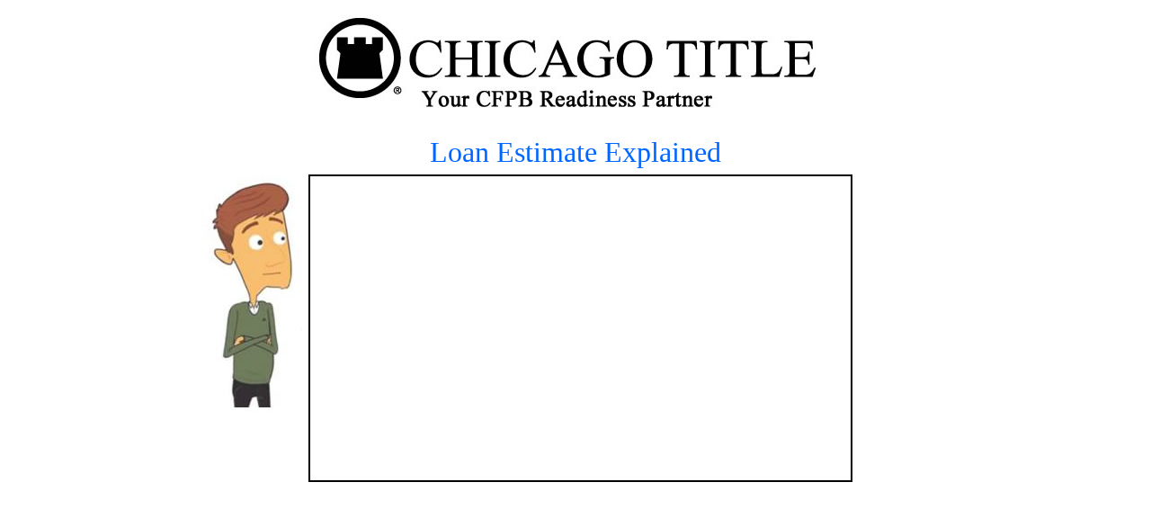

--- FILE ---
content_type: text/html
request_url: https://chicagotitleconnection.com/CFPB_Animated3.htm
body_size: 1685
content:
<!DOCTYPE html PUBLIC "-//W3C//DTD XHTML 1.0 Transitional//EN" "http://www.w3.org/TR/xhtml1/DTD/xhtml1-transitional.dtd">
<html xmlns="http://www.w3.org/1999/xhtml">

<head>
<meta http-equiv="Content-Language" content="en-us" />
<meta http-equiv="Content-Type" content="text/html; charset=windows-1252" />
<title>Loan Estimate Explained</title>
<style type="text/css">
.style1 {
	text-align: center;
}
.style2 {
	text-align: center;
	font-family: Verdana;
}
.style3 {
	font-size: xx-large;
	color: #0066FF;
}
.style4 {
	border: 2px solid #000000;
}
</style>
</head>

<body>

<table cellpadding="0" cellspacing="0" style="width: 969px; height: 830px" align="center">
	<!-- MSTableType="layout" -->
	<tr>
		<td valign="top" class="style1" colspan="4" style="height: 125px">
			<img border="0" src="CFPB_Readiness/Header.jpg" width="600" height="125"></td>
	</tr>
	<tr>
		<td valign="top" class="style2" colspan="4" style="height: 61px"><br />
		<span class="style3">Loan Estimate Explained</span></td>
	</tr>
	<tr>
		<td>&nbsp;</td>
		<td valign="top" rowspan="2">
			<img border="0" src="CFPB_Readiness/TheMan.jpg" width="127" height="270"></td>
		<td valign="top" class="style4"><div id="wistia_mf42f650yo" class="wistia_embed" style="width:600px;height:338px;"><div itemprop="video" itemscope itemtype="http://schema.org/VideoObject"><meta itemprop="name" content="Loan-Est-Explained-CT" /><meta itemprop="duration" content="PT1M17S" /><meta itemprop="thumbnailUrl" content="https://embed-ssl.wistia.com/deliveries/2b14c5e532c0bb47639f5105e0ae2fd832ff5783.bin" /><meta itemprop="contentURL" content="https://embed-ssl.wistia.com/deliveries/c896795cad6f78f117ff4b53b5dd7c089e5c0fde.bin" /><meta itemprop="embedURL" content="https://embed-ssl.wistia.com/flash/embed_player_v2.0.swf?2015-02-27&autoPlay=false&banner=false&controlsVisibleOnLoad=true&customColor=7b796a&endVideoBehavior=default&fullscreenDisabled=true&hdUrl%5B2pass%5D=true&hdUrl%5Bext%5D=flv&hdUrl%5Bheight%5D=720&hdUrl%5Bsize%5D=25160644&hdUrl%5Btype%5D=hdflv&hdUrl%5Burl%5D=https%3A%2F%2Fembed-ssl.wistia.com%2Fdeliveries%2F1d43b3fac62f88ff8c48da206980f4d9739e4dbc.bin&hdUrl%5Bwidth%5D=1280&mediaDuration=77.551&playButtonVisible=true&showPlayButton=true&showPlaybar=true&showVolume=true&stillUrl=https%3A%2F%2Fembed-ssl.wistia.com%2Fdeliveries%2F2b14c5e532c0bb47639f5105e0ae2fd832ff5783.bin%3Fimage_crop_resized%3D600x338&unbufferedSeek=false&videoUrl=https%3A%2F%2Fembed-ssl.wistia.com%2Fdeliveries%2Fc896795cad6f78f117ff4b53b5dd7c089e5c0fde.bin" /><meta itemprop="uploadDate" content="2015-03-10T23:22:17Z" /><object id="wistia_mf42f650yo_seo" classid="clsid:D27CDB6E-AE6D-11cf-96B8-444553540000" style="display:block;height:338px;position:relative;width:600px;"><param name="movie" value="https://embed-ssl.wistia.com/flash/embed_player_v2.0.swf?2015-02-27"></param><param name="allowfullscreen" value="true"></param><param name="bgcolor" value="#000000"></param><param name="wmode" value="opaque"></param><param name="flashvars" value="autoPlay=false&banner=false&controlsVisibleOnLoad=true&customColor=7b796a&endVideoBehavior=default&fullscreenDisabled=true&hdUrl%5B2pass%5D=true&hdUrl%5Bext%5D=flv&hdUrl%5Bheight%5D=720&hdUrl%5Bsize%5D=25160644&hdUrl%5Btype%5D=hdflv&hdUrl%5Burl%5D=https%3A%2F%2Fembed-ssl.wistia.com%2Fdeliveries%2F1d43b3fac62f88ff8c48da206980f4d9739e4dbc.bin&hdUrl%5Bwidth%5D=1280&mediaDuration=77.551&playButtonVisible=true&showPlayButton=true&showPlaybar=true&showVolume=true&stillUrl=https %3A%2F%2Fembed-ssl.wistia.com%2Fdeliveries%2F2b14c5e532c0bb47639f5105e0ae2fd832ff5783.bin%3Fimage_crop_resized%3D600x338&unbufferedSeek=false&videoUrl=https%3A%2F%2Fembed-ssl.wistia.com%2Fdeliveries%2Fc896795cad6f78f117ff4b53b5dd7c089e5c0fde.bin"></param><embed src="https://embed-ssl.wistia.com/flash/embed_player_v2.0.swf?2015-02-27" allowfullscreen="true" bgcolor=#000000 flashvars="autoPlay=false&banner=false&controlsVisibleOnLoad=true&customColor=7b796a&endVideoBehavior=default&fullscreenDisabled=true&hdUrl%5B2pass%5D=true&hdUrl%5Bext%5D=flv&hdUrl%5Bheight%5D=720&hdUrl%5Bsize%5D=25160644&hdUrl%5Btype%5D=hdflv&hdUrl%5Burl%5D=https%3A%2F%2Fembed-ssl.wistia.com%2Fdeliveries%2F1d43b3fac62f88ff8c48da206980f4d9739e4dbc.bin&hdUrl%5Bwidth%5D=1280&mediaDuration=77.551&playButtonVisible=true&showPlayButton=true&showPlaybar=true&showVolume=true&stillUrl=https%3A%2F%2Fembed-ssl.wistia.com%2Fdeliveries%2F2b14c5e532c0bb47639f5105e0ae2fd832ff5783.bin%3Fimage_crop_resized%3D600x338&unbufferedSeek=false&videoUrl=https%3A%2F%2Fembed-ssl.wistia.com%2Fdeliveries%2Fc896795cad6f78f117ff4b53b5dd7c089e5c0fde.bin" name="wistia_mf42f650yo_html" style="display:block;height:100%;position:relative;width:100%;" type="application/x-shockwave-flash" wmode="opaque"></embed></object></div>
		</div>
		</td>
		<td style="height: 342px;">&nbsp;</td>
		</tr>
	<tr>
		<td>&nbsp;</td>
		<td>&nbsp;</td>
		<td style="height: 38px;">&nbsp;</td>
		</tr>
	<tr>
		<td style="width: 60px">&nbsp;</td>
		<td style="width: 127px">&nbsp;</td>
		<td style="width: 605px">&nbsp;</td>
		<td style="height: 264px; width: 177px">&nbsp;</td>
	</tr>
</table>

</body>

</html>
